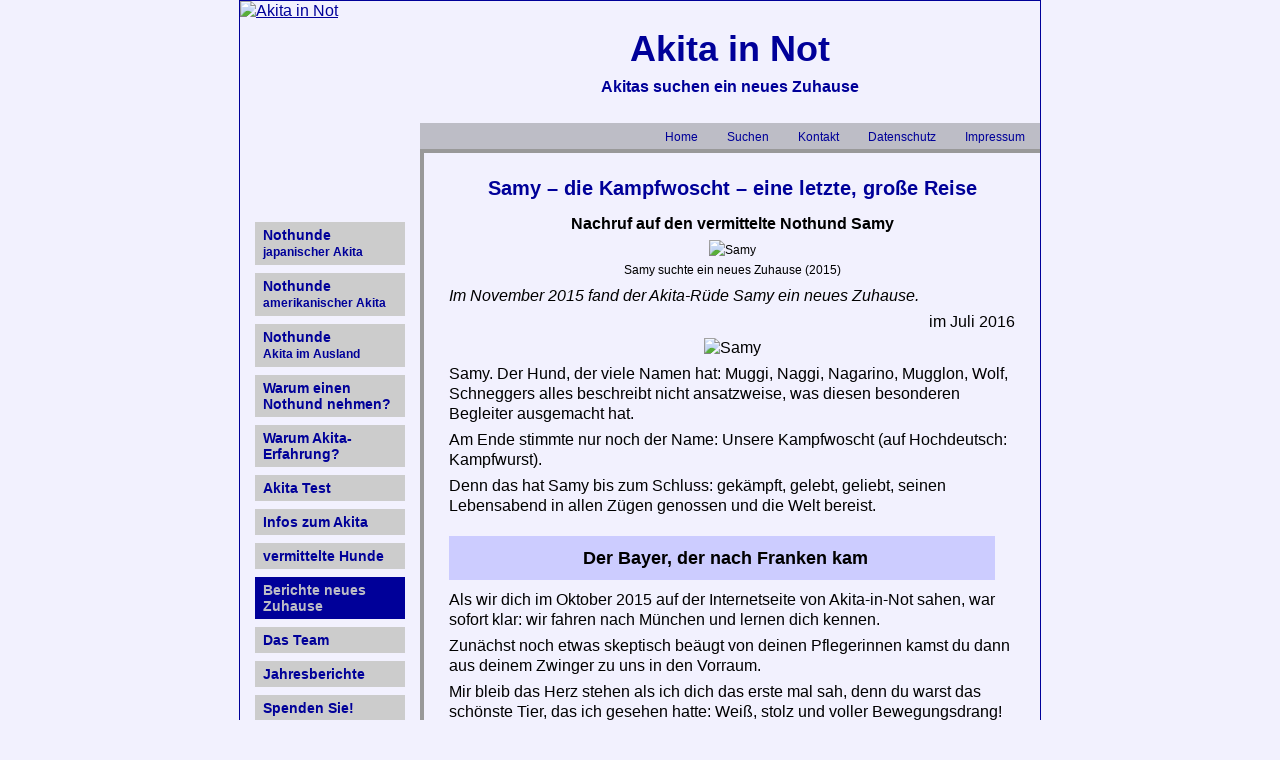

--- FILE ---
content_type: text/html
request_url: https://www.akita-in-not.de/berichte/samy-ber-2016.htm
body_size: 5780
content:
<!DOCTYPE html PUBLIC "-//W3C//DTD XHTML 1.0 Transitional//EN" "http://www.w3.org/TR/xhtml1/DTD/xhtml1-transitional.dtd">
<html xmlns="http://www.w3.org/1999/xhtml"><!-- InstanceBegin template="/Templates/Muster.dwt" codeOutsideHTMLIsLocked="false" -->
<head>
<!-- InstanceBeginEditable name="doctitle" -->
<title>Akita in Not: vermittelte Nothunde - Bericht: Samy findet ein neues Zuhause</title>
<meta name="Description" content="Akita in Not: Samy fand ein neues Zuhause." />
<meta name="Keywords" content="Akita, Inu, Nothund, Not, Bericht, vermittelt, Samy, " />
<meta name="robots" content="index,follow" />
<!-- InstanceEndEditable -->
<meta http-equiv="Content-Type" content="text/html; charset=utf-8" />
<meta name="language" content="de,deutsch,german" />
<meta name="author" content="Beate Pürner, Gabriela Richard" />
<meta name="publisher" content="Gabriela Richard, Hammer Straße 59, D_59174 Kamen" />
<meta name="copyright" content="Texte-Fotos soweit nicht anders vermerkt Gabriela Richard, Hammer Straße 59, D_59174 Kamen" />
<meta name="distribution" content="global" />
<meta name="page-topic" content="Hund, Nothilfe" />
<meta name="revisit-after" content="20 days" />
<link rel="stylesheet" media="(max-width: 802px)" href="../styles/not-respon.css" type="text/css" />
<link rel="stylesheet" media="(min-width: 802px)" href="../styles/not-normal.css" type="text/css" />
<link rel="stylesheet" media="print" href="../styles/not-print.css" type="text/css" />
<meta name="viewport" content="width=device-width, initial-scale=1.0" />
<!--
    Touch Icon Generator BY daik.de
    http://www.web-stuebchen.de
    Lizenz: GNU General Public License
    Copyright: 2014 - 2019 Stephan Heller [daik.de] <heller@daik.de>
-->
<link rel="shortcut icon" type="image/x-icon" href="../favicon.ico"/>
<link rel="icon" type="image/x-icon" href="../favicon.ico"/>
<link rel="icon" type="image/gif" href="../favicon.gif"/>
<link rel="icon" type="image/png" href="../favicon.png"/>
<link rel="apple-touch-icon" href="../apple-touch-icon.png"/>
<link rel="apple-touch-icon" href="../apple-touch-icon-57x57.png" sizes="57x57"/>
<link rel="apple-touch-icon" href="../apple-touch-icon-60x60.png" sizes="60x60"/>
<link rel="apple-touch-icon" href="../apple-touch-icon-72x72.png" sizes="72x72"/>
<link rel="apple-touch-icon" href="../apple-touch-icon-76x76.png" sizes="76x76"/>
<link rel="apple-touch-icon" href="../apple-touch-icon-114x114.png" sizes="114x114"/>
<link rel="apple-touch-icon" href="../apple-touch-icon-120x120.png" sizes="120x120"/>
<link rel="apple-touch-icon" href="../apple-touch-icon-128x128.png" sizes="128x128"/>
<link rel="apple-touch-icon" href="../apple-touch-icon-144x144.png" sizes="144x144"/>
<link rel="apple-touch-icon" href="../apple-touch-icon-152x152.png" sizes="152x152"/>
<link rel="apple-touch-icon" href="../apple-touch-icon-180x180.png" sizes="180x180"/>
<link rel="apple-touch-icon" href="../apple-touch-icon-precomposed.png"/>
<link rel="icon" type="image/png" href="../favicon-16x16.png" sizes="16x16"/>
<link rel="icon" type="image/png" href="../favicon-32x32.png" sizes="32x32"/>
<link rel="icon" type="image/png" href="../favicon-96x96.png" sizes="96x96"/>
<link rel="icon" type="image/png" href="../favicon-160x160.png" sizes="160x160"/>
<link rel="icon" type="image/png" href="../favicon-192x192.png" sizes="192x192"/>
<link rel="icon" type="image/png" href="../favicon-196x196.png" sizes="196x196"/>
</head>
<body bgcolor="#f2f1fe">
<div id="gesamt">
  <div id="rahmen">
    <div id="seitenkopf">
      <div id="links"><a href="../index.htm"><img src="../gfx/2009/kaefig-miso-2009-02a.jpg" alt="Akita in Not" border="0" /></a></div>
      <div id="logo"><a name="top" id="top"></a>
        <h1>Akita in Not</h1>
        <h2>Akitas suchen ein neues Zuhause</h2>
      </div>
      <div id="navi-oben"><!-- InstanceBeginEditable name="Navi-oben" -->
        <ul>
          <li><a href="../index.htm">Home</a></li>
          <li><a href="../suchen.htm">Suchen</a></li>
          <li><a href="../nachricht.htm">Kontakt</a></li>
          <li><a href="../datenschutz.htm">Datenschutz</a></li>
          <li><a href="../impressum.htm">Impressum</a></li>
</ul>
        <!-- InstanceEndEditable --></div>
    </div>
    <div id="inhalt">
      <div id="inhaltsverz"><!-- InstanceBeginEditable name="Inhaltsverz" -->
        <ul>
          <li><a href="../nothunde-akita.htm">Nothunde<br />
            <span class="klein-inhv">japanischer Akita</span></a></li>
          <li><a href="../nothunde-amerikanischer-akita.htm">Nothunde<br />
            <span class="klein-inhv">amerikanischer Akita</span></a></li>          <li><a href="../nothunde-ausland-akita.htm">Nothunde<br />
            <span class="klein-inhv">Akita im Ausland</span></a></li>
          <li><a href="warum_nothund.htm">Warum einen Nothund nehmen?</a></li>
          <li><a href="../akita-erfahrung.htm">Warum Akita-Erfahrung?</a></li>
          <li><a href="../test/akita-test.htm">Akita Test</a></li>
          <li><a href="../infos-zum-akita.htm">Infos zum Akita</a></li>
          <li><a href="../vermittelt.htm">vermittelte Hunde</a></li>
          <li class="aktiv"><a href="bericht-vermittelt.htm">Berichte neues Zuhause</a></li>
          <li><a href="../team.htm">Das Team</a></li>
          <li><a href="jahresberichte.htm">Jahresberichte</a></li>
          <li><a href="../spende.htm">Spenden Sie!</a></li>
          <li><a href="../akita-paten.htm">Akita-Paten</a></li>  
          <li><a href="../gedichte.htm">Gedichte</a></li>
          <li><a href="../for/gaestebuch.php">Gästebuch</a></li>
        </ul>
        <!-- InstanceEndEditable --></div>
      <div id="text"><!-- InstanceBeginEditable name="Text" -->
        <h1>Samy – die Kampfwoscht – eine letzte, große Reise</h1>
        <p class="mitte"><b>Nachruf auf den vermittelte Nothund Samy </b></p>
        <p class="mitte-klein"><img src="../gfx/2015/samy-2015-07a.jpg" alt="Samy" /><br />
          Samy suchte  ein neues Zuhause (2015)</p>
        <p><i>Im November 2015 fand der Akita-Rüde Samy  ein neues Zuhause.</i></p>
        <p class="rechts">im Juli 2016</p>
        <p class="mitte"><img src="../gfx/2016/samy-2016-07a.jpg" alt="Samy" /></p>
        <p>Samy. Der Hund, der viele Namen hat: Muggi, Naggi, Nagarino, Mugglon, Wolf, Schneggers alles beschreibt nicht ansatzweise, was diesen besonderen Begleiter ausgemacht hat. </p>
        <p>Am Ende stimmte nur noch der Name: Unsere Kampfwoscht (auf Hochdeutsch: Kampfwurst). </p>
        <p>Denn das hat Samy bis zum Schluss: gekämpft, gelebt, geliebt, seinen Lebensabend in allen Zügen genossen und die Welt bereist. </p>
        <h4>Der Bayer, der nach Franken kam</h4>
        <p>Als wir dich im Oktober 2015 auf der Internetseite von Akita-in-Not sahen, war sofort klar: wir fahren nach München und lernen dich kennen. </p>
        <p>Zunächst noch etwas skeptisch beäugt von deinen Pflegerinnen kamst du dann aus deinem Zwinger zu uns in den Vorraum. </p>
        <p>Mir bleib das Herz stehen als ich dich das erste mal sah, denn du warst das schönste Tier, das ich gesehen hatte: Weiß, stolz und voller Bewegungsdrang! Vor Allem: größer als alle anderen! </p>
        <p>Man sagte uns damals, dass du nicht mehr gut laufen könntest, da du sowohl mit der Hüfte als auch den Bandscheiben deine Probleme hattest, auch war deine Haut angegriffen. </p>
        <p>Das war uns egal, denn wir liebten dich auf den ersten Blick! </p>
        <p>Auch teilte man uns mit, dass du schwer mit anderen Hunden auskommen würdest. Es sollte sich aber herausstellen, dass dies lediglich so ein „Tierheim-Ding“ von dir war, das du mir europaweit nie gezeigt hast. </p>
        <p>Im November durftest du zu uns nach Nürnberg zum Probewohnen. </p>
        <p>Natürlich machte ich mir jede Menge Sorgen: Akzeptierst du eine Stadtwohnung als Zuhause? Schaffst du die Treppen in den ersten Stock? Fühlst du dich auf der Arbeit wohl? Du zeigtest uns: wir hätten uns diese Sorgen direkt sparen können. Du warst sofort zu Hause! Das sah man dir an! Für uns war sofort klar: Ins Tierheim geht es nur noch zu Besuch! </p>
        <p>Deine Pflegerinnen erkannten dich kaum noch, als wir das Vertragliche für dich regelten: dein Gangbild war stabil, dein Fell glänzend und deine wacher Blick voller Liebe. Es grenzte an ein Wunder, wie du in aller kürzester Zeit aufgeblüht bist. </p>
        <p>Du warst nach ein paar Tagen angekommen und hast unser aller Leben bereichert! </p>
        <p>Vielen Hunden sind wir begegnet. Jeder hatte seine Superkräfte: der eine konnte schnell rennen, der andere einen Ball aus der Luft fangen, aber deine Superkraft war eine ganz andere: Du berührst Menschen, wo immer du auch bist. Kein Tag verging, an dem nicht zahlreiche Passanten deinem Charme erlagen. Dein toller Charakter hat immer ein Lächeln auf die Lippen der Menschen gezaubert. Zahlreiche Kinder, Frauen und Männer wollten dich berühren. </p>
        <p>Hierzu zählen auch die Menschen mit einer Behinderung/psychischen Erkrankung, die du in unserer Arbeit therapiert hast. Durch deine bloße Anwesenheit – mit größerem Erfolg als jeder teuer ausgebildete Psychotherapeut. </p>
        <h4>Viel haben wir gemeinsam erlebt</h4>
        <h2>1. gemeinsamer Urlaub in Karlsbad, Tschechien (Januar 2016) </h2>
        <p class="mitte"><img src="../gfx/2016/samy-2016-07c.jpg" alt="Samy" vspace="5" /></p>
        <h2> 2. gemeinsamer Urlaub am Bodensee (Mai 2016) </h2>
        <p class="mitte"><img src="../gfx/2016/samy-2016-07d.jpg" alt="Samy" /></p>
        <h2> 3. gemeinsamer Urlaub und deine letzte Reise</h2>
        <p class="mitte"><img src="../gfx/2016/samy-2016-07e.jpg" alt="Samy" /></p>
        <p>über Holland, Dänemark, Schweden, Finnland nach Norwegen und zum Nordkapp! Danke das du immer auf unseren Bus aufgepasst hast. Es war unfassbar schön, dich dabei zu beobachten, wie es dir mit deiner belasteten Hüfte unglaublich leicht fiel, durch den Sand zu streunen und dich abends in den Sand einzubuddeln. Dass das Meer salzig schmeckt, wolltest du nicht wirklich wahr haben, hm? :)</p>
        <p class="abstand-klein">Als wir dich holten wußten wir, du bist 2006 geboren und ein angeschlagener Knabe. Genau deswegen wußten wir: Wenn wir dich holen, ist das vielleicht die einzige Chance, die du auf einen Lebensabend in Würde haben wirst. Auch war uns klar: Die Zeit, die uns mit dir bleibt, soll für dich so intensiv wie möglich sein, also ließen wir dich nie alleine. Wir duften dich täglich und überall hin begleiten! </p>
        <p>Du hast gegen immer wiederkehrende Hotspots, Schmerzen in der Hüfte und Verdauungsprobleme gekämpft. Oft waren wir mit dir beim Tierarzt, aber auch hier hattest du ein klares Motto: Steinharter Wille bis zum Schluss. Ab Mai 2016 war dein ständiger Begleiter die morgendliche Tabletteneinnahme : Entzündungshemmer und ging es dir mal richtig schlecht auch Schmerzmittel. </p>
        <p>Dir ging es wieder richtig gut und du konntest über die Wiesen fetzen wie ein junger, wilder Stier! Und das ohne Leine, denn die brauchten wir nach kürzester Zeit nur noch dann, wenn irgendwo Menschen idiotische Regeln aufgestellt hatten.</p>
        <p> Besonders geliebt hast du das Wasser. Darin zu baden oder einfach mal die Nase reinhalten und einen kräftigen Schluck davon probieren. Das brauchtest du auch, denn in einem warst du der Meister: Pinkeln und Markieren.</p>
        <p class="mitte"><img src="../gfx/2016/samy-2016-07f.jpg" alt="Samy" /></p>
        <p class="mitte-klein"><img src="../gfx/2016/samy-2016-07g.jpg" alt="Samy" /></p>
        <p>Dann kam der Juni und wir hatten bemerkt das es dir nicht gut ging, du hast eine große Beule an deinen Rippen bekommen und wir wußten das ist kein gutes Zeichen. </p>
        <p>Wir packten unseren Bus, unsere und deine Sachen, uns zusammen und fuhren mit dir über alle skandinavischen Länder ans Nordkapp. Deine letzte große Reise und  das wußten wir alle, obwohl es unausgesprochen blieb. </p>
        <p>Wir kamen nach Hause und die Diagnose stand fest: Knochenkrebs. Ein großer Tumor hatte deine Rippen vollständig zerfressen. Auch dann hast du noch weitere 5 Tage gekämpft, gefressen, geliebt und im Wasser gebadet. </p>
        <p class="mitte-klein"><img src="../gfx/2016/samy-2016-07h.jpg" alt="Samy" /></p>
        <p>Am 21.07.2016 hast du dich entschieden, dass der schweren Kampf nun ein Ende haben soll und nun deine wirklich letzte, große Reise angetreten. Trotz der Diagnose und schlechten Prognose traf es uns unvorbereitet und wir begleiteten dich bis zum letzten Atemzug.</p>
        <p> Natürlich verdauen wir gerade unsere Schmerzen und es wäre leicht, nun abgedroschen Phrasen, wie „In unseren Herzen lebst du weiter“ ans Ende deines Nachrufs zu setzen, aber so abgedroschen und gefühlte Jahrhunderte benutzt, drückt es doch genau das aus, was wir fühlen: </p>
        <p>Du bist ein einzigartiger Hund und wirst immer als unser großer, weißer Muggi in unseren Herzen weiter leben. </p>
        <p>Die Entscheidung, gerade dich in unser Leben zu holen, war für uns die beste, die wir treffen konnten. Vielleicht siehst du das ja auch so? ;) </p>
        <p>Danke, Samy, danke für alles! </p>
        <p>Auf Wiedersehen, unser Freund!<br />
          Kerstin und Philip</p>
        <p class="abstand-klein"><i>siehe auch</i></p>
        <ul>
          <li><a href="vermittelt-2015.htm#samy"><b>Samy</b> fand  ein neues Zuhause</a> (Dezember 2015)</li>
          <li><a href="bericht-vermittelt.htm"><strong>Berichte neues Zuhause</strong></a></li>
          <li><a href="../vermittelt.htm">vermittelte Hunde</a></li>
        </ul>
        <!-- #BeginLibraryItem "/Library/nach oben.lbi" -->
<p class="rechts"><a href="#top"><img src="../gfx/nach-oben.gif" alt="Seitenanfang" border="0" /></a></p>
<!-- #EndLibraryItem --><!-- InstanceEndEditable --></div>
    </div>
    <div id="seitenfuss">
      <p><!-- #BeginLibraryItem "/Library/Seitenfuss.lbi" --><a href="../index.htm" target="_top">Home</a> | <a href="../nothunde-akita.htm">Nothunde Japan</a> | <a href="../nothunde-amerikanischer-akita.htm">Nothunde Amerika </a> | <a href="../nothunde-ausland-akita.htm">Nothunde Ausland</a> | <a href="../nothunde-mix-akita.htm">Nothunde Mixe</a> | <a href="warum_nothund.htm">Warum Nothund?</a><br />
        <a href="../akita-erfahrung.htm">Warum Akita-Erfahrung?</a> | <a href="../test/akita-test.htm">Akita Test</a> | <a href="../infos-zum-akita.htm">Infos zum Akita</a> | <a href="../vermittelt.htm">vermittelte Hunde</a> | <a href="bericht-vermittelt.htm">Berichte neues Zuhause</a><br />
        <a href="../team.htm">Das Team</a> | <a href="jahresberichte.htm">Jahresberichte</a> | <a href="../spende.htm">Spenden Sie!</a> | <a href="../akita-paten.htm">Akita-Paten</a> | <a href="../gedichte.htm">Gedichte</a> | <a href="../for/gaestebuch.php">G&auml;stebuch</a><br />
        <a href="../suchen.htm">Suchen</a> | <a href="../nachricht.htm"><b>Kontakt</b></a> | <a href="../datenschutz.htm">Datenschutz</a> | <a href="../impressum.htm">Impressum</a><br />
        <!-- #EndLibraryItem --><!-- InstanceBeginEditable name="Datum" --><i><br />
        letzte &Auml;nderung</i>: 27. Juli 2016<!-- InstanceEndEditable --></p>
    </div>
  </div>
</div>
</body>
<!-- InstanceEnd --></html>


--- FILE ---
content_type: text/css
request_url: https://www.akita-in-not.de/styles/not-normal.css
body_size: 13525
content:
/**************************************************
 *  Akita in Not                         > 802 px *
 *  https://www.akita-in-not.de                    *
 *  letzte �nderung: 17.04.2022                   *
 **************************************************/

body { 
	background-color: #f2f1fe; 
	font-family: Geneva, Helvetica, Arial, sans-serif; 
	color: #000000;
	font-size: 16px;
	line-height: 20px; 
	text-align: left;
	margin: 0;
	padding: 0; 
}
noscript span {
  display:none
}

/* ----------------- Bereiche ---------------- */

#gesamt {
	width: 802px;
	color: black; 
	background-color: #fffdf6;
	display: block;
	overflow: visible;
	visibility: Visible;
	margin: auto;
	padding: 0;
}
#rahmen {
	float: left;
	width: 800px;
	background-image: url(../gfx/back.gif);
	background-repeat: repeat;
	border-color: #000099;
	border-style: solid;
	border-top-width: 1px; 
	border-right-width: 1px; 
	border-bottom-width: 1px; 
	border-left-width: 1px;
}
#seitenkopf {
	float: left;
	width: 800px;
	height: 148px;
	border-width: 0px;
}

#links {
	float: left;
	width: 180px;
	height: 148px;
	margin: 0;
	padding: 0;
}
#logo {
	float: left;
	width: 620px;
	height: 122px;
	background-image: url(../gfx/background.gif);
	background-repeat: repeat;
	border-width: 0px;
}
#navi-oben {
	float: left;
	width: 620px;
	height: 21px;
	background-color: #bdbdc6;
	color: #000099; 
	font-size: 12px;
	line-height: 15px; 
	text-align: right;
	padding-top: 5px;
	border-width: 0px;
}

#inhalt {
	float:left;
	width: 800px;
	padding-left: 0px;
	padding-right: 0px;
	padding-top: 0px;
	padding-bottom: 6px;
	border-width: 0px;
}
#inhaltsverz {
	float: left;
	width: 180px;
	background-image: url(../gfx/background.gif);
	background-repeat: repeat;
	padding-left: 0px;
	padding-right: 0px;
	padding-top: 65px;
	padding-bottom: 20px;
	border-color: #999999;
	border-style: solid;
	border-top-width: 0px; 
	border-right-width: 4px; 
	border-bottom-width: 4px; 
	border-left-width: 0px;
}

#text {
	float:left;
	width: 566px;
	color: #000000;
	padding-top: 10px;
	padding-left: 25px;
	padding-right: 25px;
	padding-bottom: 0;
	margin-left: 0px; 
	border-color: #999999;
	border-style: solid;
	border-top-width: 4px; 
	border-right-width: 0px; 
	border-bottom-width: 0px; 
	border-left-width: 0px;
}
#suchen {
	float:left;
	width: 550px;
	height: 650px;
	background-image: url(../gfx/back.gif);
	background-repeat: repeat;
	color: #000000;
}
#seitenfuss {
	float: left;
	width: 800px;
	color: #000000; 
	background-color: #cccccc;
	margin: 0;
	padding-left: 0px;
	padding-right: 0px;
	padding-top: 10px;
	padding-bottom: 10px;
	border-width: 0px;
}
#kasten-hinweis {
	float:none;
	width: 536px;
	color: #000000;
	background-color: #ffff99;
	padding-top: 6px;
	padding-left: 15px;
	padding-right: 15px;
	padding-bottom: 10px;
	margin-top: 20px; 
	margin-left: 0px; 
	margin-right: 0px; 
	margin-bottom: 10px; 
}
#kasten-hinweis h2 {
	color: #000000;
	text-align: center;
	padding-top: 0px;
	padding-left: 15px;
	padding-right: 15px;
	padding-bottom: 0px;
	margin: 0; 
}
#map {
	float: left;
	width: 566px;
	height: 425px;
	margin-top: 10px; 
	margin-left: 0px; 
	margin-right: 0px; 
	margin-bottom: 20px; 
	padding-top: 10px;
	padding-left: 0px;
	padding-right: 0px;
	padding-bottom: 10px;
	border-width: 0;
}

/* ----------------- Abs�tze ---------------- */

p { 
	color: #000000; 
	font-size: 16px; 
	margin-left: 0px;
	margin-right: 0px;
	margin-top: 6px;
	margin-bottom: 0px;
}
h1 { 
	color: #000099; 
	font-weight: bold; 
	font-size: 20px; 
	line-height: 24px; 
	font-family: Geneva, Helvetica, Arial, sans-serif; 
	text-align: center;
}
h2 { 
	color: #000000; 
	font-weight: bold; 
	font-size: 18px; 
	font-family: Geneva, Helvetica, Arial, sans-serif; 
	margin-bottom: 6px;
}
h3 { 
	color: #000000; 
	font-weight: bold; 
	font-size: 16px; 
	font-family: Geneva, Helvetica, Arial, sans-serif; 
}
h4 { 
	color: #000000; 
	font-weight: bold; 
	font-size: 18px; 
	text-align: center;
	background-color: #ccccff;
	margin-left: 0px;
	margin-right: 20px;
	margin-top: 20px;
	margin-bottom: 10px;
	padding-left: 6px;
	padding-right: 0px;
	padding-top: 12px;
	padding-bottom: 12px;
}

#logo h1 { 
	color: #000099; 
	font-weight: bold; 
	font-size: 36px; 	
	text-align: center;
	margin-left: 0px;
	margin-right: 0px;
	margin-top: 36px;
	margin-bottom: 0px;
} 
#logo h2 { 
	color: #000099; 
	font-weight: bold; 
	font-size: 16px; 
	text-align: center;
	margin-left: 0px;
	margin-right: 0px;
	margin-top: 16px;
	margin-bottom: 0px;
} 
#seitenfuss p { 
	font-size: 12px; 
	line-height: 15px;
	text-align: center;
	font-weight: normal; 
	margin: 0;
	padding-left: 25px;
	padding-right: 0px;
	padding-top: 6px;
	padding-bottom: 0px;
}
.ansprech { 
	color: #000000; 
	font-size: 16px; 
	text-align: left;
	margin-left: 20px;
	margin-right: 0px;
	margin-top: 6px;
	margin-bottom: 0px;
}

/* ----------------- Aufz�hlungen ---------------- */
 
ul { 
	color: #000000; 
	font-size: 16px; 
}
li { 
	color: #000000; 
	font-size: 16px; 
}
ol { 
	color: #000000; 
	font-size: 16px; 
}
#navi-oben ul {
	margin-left: 0; 
	padding-left: 0; 
	padding-right: 0;
	display: inline; 
}
#navi-oben ul li {
	color: #000099; 
	font-size: 12px;
	line-height: 15px; 
	margin-left: 0;
	padding-left: 10px;  
	padding-right: 15px; 
	border: none; 
	list-style: none; 
	display: inline;
}
#navi-oben ul li.aktiv {
	font-weight: bold;
}

#inhaltsverz ul { 
	list-style-type: none;
	padding-left: 15px;
	padding-right: 15px;
	padding-top: 0px;
	padding-bottom: 0px;
	margin: 0; 
}
#inhaltsverz ul li {  
	color: #000099;
	font-size: 14px; 
	line-height: 16px; 
	font-weight: bold;
	background-color: #cccccc;
	margin-left: 0px;
	margin-right: 0px;
	margin-top: 8px;
	margin-bottom: 0px;
	padding-left: 8px;
	padding-right: 0px;
	padding-top: 5px;
	padding-bottom: 5px;
}
#inhaltsverz ul li.aktiv {  
	color: #bdbdc6;
	background-color: #000099;
}

/* ----------------- Links ---------------- */

a:link, a:visited {  
	color: #000099; 
	text-decoration: underline;
}
a:hover {  
	color: #666666; 
	text-decoration: underline;
}
a:active {  
	color: #000099; 
	text-decoration: underline;
}
#navi-oben a, #inhaltsverz a {  
	text-decoration: none;
}
#navi-oben a:link, #navi-oben a:visited {  
	color: #000099; 
}
#navi-oben a:hover {  
	color: #666666; 
}
#navi-oben a:active {  
	color: #000099; 
}
#inhaltsverz a:link, #inhaltsverz a:visited {
	color: #000099;  
	text-decoration: none;
}
#inhaltsverz a:hover {
	color: #666666; 
	text-decoration: none;
}
#inhaltsverz a:active {
	color: #00519e;  
	text-decoration: none;
}
#inhaltsverz ul li.aktiv a:link, #inhaltsverz ul li.aktiv a:visited {
	color: #bdbdc6;  
	text-decoration: none;
}
#inhaltsverz ul li.aktiv a:hover {
	color: #666666;  
	text-decoration: none;
}
#inhaltsverz ul li.aktiv a:active {
	color: #bdbdc6;  
	text-decoration: none;
}

/* ----------------- Tabellen ---------------- */

table {
	border: 0px;
}
td { 
	color: #000000; 
	font-family: Geneva, Helvetica, Arial, sans-serif; 
	font-size: 16px; 
	line-height: 20px; 
}
th { 
	color: #000000; 
	font-size: 16px; 
	font-family: Geneva, Helvetica, Arial, sans-serif; 
}

/* ----------------- Tabelle Trauer -- (17.04.2022) -------------- */

.trauer-tab {
	color: #000000;
	background-color: #CCCCCC;
	font-size: 14px; 
	line-height: 17px;
	margin-left: 40px;
	margin-right: 40px;
	margin-top: 20px;
	margin-bottom: 20px;
	border: 10px solid #000000;
	border-collapse: collapse;
}
table.trauer-tab td { 
	color: #000000; 
	font-size: 14px; 
	line-height: 17px; 
	text-align: center;
	margin: 0;
	padding-left: 6px;
	padding-right: 6px;
	padding-top: 6px;
	padding-bottom: 6px;
	border: 0;
	border-collapse: collapse;
}

/* ----------------- Tabelle Vermittlung ---------------- */

.vermittlung-tab {
	color: #000000;
	font-size: 14px; 
	line-height: 17px;
	margin-left: 0px;
	margin-right: 0px;
	margin-top: 16px;
	margin-bottom: 0px;
	border: 1px solid #000000;
	border-collapse: collapse;
}
table.vermittlung-tab td { 
	color: #000000; 
	font-size: 14px; 
	line-height: 17px; 
	margin: 0;
	padding-left: 6px;
	padding-right: 6px;
	padding-top: 6px;
	padding-bottom: 0px;
	border: 1px solid #000000;
	border-collapse: collapse;
}

/* ----------------- Tabelle Hinweis ---------------- */

.hinweis-tab {
	background-color: #ffff00; 
	color: #000000;
	font-size: 14px; 
	line-height: 17px;
	margin-left: 40px;
	margin-right: 0px;
	margin-top: 16px;
	margin-bottom: 0px;
	padding-left: 12px;
	padding-right: 6px;
	padding-top: 0px;
	padding-bottom: 6px;
}
table.hinweis-tab td { 
	color: #000000; 
	font-size: 14px; 
	line-height: 17px; 
}
table.hinweis-tab ul { 
	margin: 0;
}

table.hinweis-tab p, table.hinweis-tab li { 
	color: #000000; 
	font-size: 14px; 
	line-height: 17px; 
	margin: 0;
	padding-left: 0px;
	padding-right: 0px;
	padding-top: 6px;
	padding-bottom: 0px;
}
table.hinweis-tab h2 { 
	color: #000000; 
	font-weight: bold; 
	font-size: 16px; 
	padding-left: 0px;
	padding-right: 0px;
	padding-top: 0px;
	padding-bottom: 0px;
}

/* ----------------- Tabellen G�stebuch ---------------- */

.gb-eintraege {
	width: 550px;
	font-size: 12px; 
	line-height: 16px;
}
.gb-eintrag-kopf {
	background-color: #ffdd00;
}
.gb-eintrag-text {
	background-color: #f5f5f5;
}
.gb-eintraege-fuss {
	width: 550px;
	background-color: #ffdd00;
	margin-top: 0px;
}
table.gb-eintraege td, table.gb-eintraege-fuss td { 
	color: #000000; 
	font-size: 12px; 
	line-height: 16px; 
}

/* ----------------- Formular ---------------- */

form {
	color: #000099;
	font-size: 14px; 
	line-height: 18px;
	text-align: left;
	background-color: #cccccc;
	margin-left: 0px;
	margin-right: 19px;
	margin-top: 0px;
	margin-bottom: 10px;
	padding-left: 20px;
	padding-right: 10px;
	padding-top: 10px;
	padding-bottom: 6px;
}
.paypal-form {
	background-color: #ffffff;
	margin-left: 0px;
	margin-right: 19px;
	margin-top: 10px;
	margin-bottom: 10px;
	padding-left: 0px;
	padding-right: 0px;
	padding-top: 0px;
	padding-bottom: 6px;
}
.suche-form {
	background-color: #ffffff;
	margin-left: 0px;
	margin-right: 19px;
	margin-top: 10px;
	margin-bottom: 10px;
	padding-left: 0px;
	padding-right: 0px;
	padding-top: 0px;
	padding-bottom: 6px;
}
.test-form {
	background-color: #ffffff;
	margin-left: 0px;
	margin-right: 19px;
	margin-top: 0px;
	margin-bottom: 10px;
	padding-left: 0px;
	padding-right: 0px;
	padding-top: 0px;
	padding-bottom: 6px;
}
.test-form h2 {
	color: #cc3300;
	font-size: 16px; 
    margin: 0;  
    padding-left: 5px;
    padding-right: 0px;
    padding-top: 12px;
    padding-bottom: 6px;
}
.form-frage {
	color: #000000;
	background-color: #e2e2e2;
	border: 0px;
	margin-left: 0px;
	margin-right: 0px;
	margin-top: 0px;
	margin-bottom: 0px;
	padding-left: 20px;
	padding-right: 20px;
	padding-top: 3px;
	padding-bottom: 6px;
}
.form-frage p {
	color: #000000;
	font-size: 16px; 
	line-height: 20px;
}
form p {
	margin-left: 0px;
	padding-left: 0px;
}	
label {
	display: block;
	color: #000099;
	font-weight: bold;
	padding-left: 0px;
	padding-right: 0px;
	padding-top: 9px;
	padding-bottom: 3px;
	border: 0;
}
input, textarea {
	background-color: #ffffff;
	border: 1px solid #000099;
}
form ol {
	list-style: none;
	margin-left: 0px;
	margin-right: 10px;
	margin-top: 6px;
	margin-bottom: 0px;
	padding-left: 0px;
	padding-right: 10px;
	padding-top: 0px;
	padding-bottom: 0px;
}
form ol li {
	color: #000099;
	margin: 0;
	padding-left: 0px;
	padding-right: 0px;
	padding-top: 2px;
	padding-bottom: 2px;
}
.radio { 
	background-color: #ffffff; 
	border: 0px inset #d3003e;
}
.radio-versteckt { 
  display:none;
}
.button {
	background-color: #000099;
	color: #ffffff;
	font-weight: bold;
	border: 3px solid #000099;
	margin: 1px;
}
.test-button {
	background-color: #cc3300;
	color: #ffffff;
	font-size: 15px; 
	font-weight: bold;
	border: 3px solid #cc3300;
	margin: 1px;
}
.feld-fehler { 
	background-color: #ffff99; 
	border: 1px inset #000099;
}
.feld-korrigiert { 
	background-color: #ffffff;
	border: 1px solid #000099;
}
.radio-fehler { 
	background-color: #ffff99; 
}
.radio-korrigiert { 
	background-color: #e2e2e2;
}

/* ----------------- Zeichengr��e, Farbe + Ausrichtung ---------------- */

.spamcheck {  
	visibility: hidden;
}
.abstand {  
	padding-top: 36px;
}
.abstand-klein {  
	padding-top: 18px;
}
.hinweis { 
	background-color: #ffff00; 
	color: #000000;
	font-size: 16px; 
	line-height: 20px;
	text-align: left;
	margin: 0;  
	padding-left: 12px;
	padding-right: 6px;
	padding-top: 6px;
	padding-bottom: 6px;
}
.rechts {  
	text-align: right;
}
.mitte {  
	text-align: center;
}
.mitte-klein {  
	text-align: center;
	font-size: 12px; 
}
.klein {  
	font-size: 12px; 
	color: #000000;
}
.klein-inhv {  
	font-size: 12px; 
}
.blau {  
	color: #000099;
}
.muss {  
	color: #ff0000;
	font-weight: bold; 
}
.gruen {  
	color: #009900;
	font-weight: bold; 
}
.rot {  
	color: #ff0000;
}

--- FILE ---
content_type: text/css
request_url: https://www.akita-in-not.de/styles/not-respon.css
body_size: 14177
content:
/**************************************************
 *  Akita in Not                         < 802 px *
 *  https://www.akita-in-not.de                   *
 *  letzte �nderung: 17.04.2022                   *
 **************************************************/

body { 
	background-color: #f2f1fe; 
	font-family: Geneva, Helvetica, Arial, sans-serif; 
	color: #000000;
	font-size: 1em;
	line-height: 1.2em; 
	text-align: left;
	margin: 0;
	padding: 0; 
}
noscript span {
  display:none
}

/* ----------------- Bereiche ---------------- */

@media (min-width: 802px) {
	#gesamt {
		max-width: 616px;
	  background-color: #fffdf6;
		margin: auto;
		padding: 0;
	}
}
@media (max-width: 802px) {
	#gesamt {
		max-width: 100%;
	  background-color: #fffdf6;
		margin: 0;
		padding: 0;
	}
}
#rahmen {
	float: left;
	width: 100%;
	background-image: url(../gfx/back.gif);
	background-repeat: repeat;
	margin: 0;
	padding: 0;
}
#seitenkopf {
	float: left;
	width: 100%;
	border-width: 0px;
	margin: auto;
}

#links {
	width: 180px;
	margin: auto;
	padding: 0;
}
#logo {
	float: left;
	width: 100%;
	background-image: url(../gfx/background.gif);
	background-repeat: repeat;
}
#navi-oben {
	float: left;
	width: 100%;
	background-color: #bdbdc6;
	color: #000099; 
	font-size: 12px;
	line-height: 15px; 
	text-align: right;
	padding-left: 0px;
	padding-right: 0px;
	padding-top: 5px;
	padding-bottom: 5px;
}

#inhalt {
	float:left;
	width: 100%;
	padding-left: 0px;
	padding-right: 0px;
	padding-top: 0px;
	padding-bottom: 6px;
}
#inhaltsverz {
	float: left;
	width: 100%;
	background-image: url(../gfx/background.gif);
	background-repeat: repeat;
	padding-left: 0px;
	padding-right: 0px;
	padding-top: 10px;
	padding-bottom: 10px;
}

#text {
	float:left;
	width: 100%;
	color: #000000;
	margin-left: 0px; 
}
#suchen {
	float:left;
	width: 100%;
	height: 650px;
	background-image: url(../gfx/back.gif);
	background-repeat: repeat;
	color: #000000;
}
#seitenfuss {
	float: left;
	width: 100%;
	color: #000000; 
	background-color: #cccccc;
	margin: 0;
	padding-left: 0px;
	padding-right: 0px;
	padding-top: 10px;
	padding-bottom: 10px;
}
#kasten-hinweis {
	float:none;
	width: 100%;
	margin: 0; 
	padding-top: 10px;
	padding-left: 0px;
	padding-right: 0px;
	padding-bottom: 10px;
}
#kasten-hinweis p { 
	color: #000000; 
	background-color: #ffff99;
	font-size: 1em; 
	line-height: 1.2em; 
	margin-left: 25px;
	margin-right: 25px;
	margin-top: 0px;
	margin-bottom: 0px;
	padding-top: 6px;
	padding-left: 25px;
	padding-right: 25px;
	padding-bottom: 6px;
}
#kasten-hinweis h2 { 
	color: #000000; 
	background-color: #ffff99;
	font-size: 1em; 
	line-height: 1.2em; 
	text-align: center;
	margin-left: 25px;
	margin-right: 25px;
	margin-top: 0px;
	margin-bottom: 0px;
	padding-top: 6px;
	padding-left: 25px;
	padding-right: 25px;
	padding-bottom: 6px;
}
#map {
	float:left;
	width: 100%;
	height: 425px;
	margin-top: 10px; 
	margin-left: 0px; 
	margin-right: 0px; 
	margin-bottom: 20px; 
	padding-top: 10px;
	padding-left: 0px;
	padding-right: 0px;
	padding-bottom: 10px;
	border-width: 0;
}

/* ----------------- Abs�tze ---------------- */

p { 
	color: #000000; 
	font-size: 1em; 
	line-height: 1.25em;
	margin-left: 0px;
	margin-right: 0px;
	margin-top: 9px;
	margin-bottom: 0px;
	padding-top: 0px;
	padding-left: 25px;
	padding-right: 25px;
	padding-bottom: 0;
}
h1 { 
	color: #000099; 
	font-weight: bold; 
	font-size: 1.2em; 
	line-height: 1.4em;
	font-family: Geneva, Helvetica, Arial, sans-serif; 
	text-align: center;
}
h2 { 
	color: #000000; 
	font-weight: bold; 
	font-size: 1.0em; 
	line-height: 1.1em;
	font-family: Geneva, Helvetica, Arial, sans-serif; 
	margin-bottom: 6px;
	padding-top: 10px;
	padding-left: 25px;
	padding-right: 25px;
	padding-bottom: 0;
}
h3 { 
	color: #000000; 
	font-weight: bold; 
	font-size: 1.0em; 
	line-height: 1.1em;
	font-family: Geneva, Helvetica, Arial, sans-serif; 
	padding-top: 10px;
	padding-left: 25px;
	padding-right: 25px;
	padding-bottom: 0;
}
h4 { 
	color: #000000; 
	font-weight: bold; 
	font-size: 1.15em; 
	text-align: center;
	background-color: #ccccff;
	margin-left: 25px;
	margin-right: 25px;
	margin-bottom: 10px;
	padding-top: 12px;
	padding-bottom: 12px;
}

#logo h1 { 
	color: #000099; 
	font-weight: bold; 
	font-size: 2em; 
	text-align: center;
	margin-left: 0px;
	margin-right: 0px;
	margin-top: 10px;
	margin-bottom: 0px;
  padding: 0;
} 
#logo h2 { 
	color: #000099; 
	font-weight: bold; 
	font-size: 1.0em; 
	text-align: center;
	margin-left: 0px;
	margin-right: 0px;
	margin-top: 6px;
	margin-bottom: 16px;
  padding: 0;
} 
#seitenfuss p { 
	font-size: 12px; 
	line-height: 15px;
	text-align: center;
	font-weight: normal; 
	margin: 0;
	padding-left: 25px;
	padding-right: 25px;
	padding-top: 6px;
	padding-bottom: 0px;
}
.ansprech { 
	color: #000000; 
	font-size: 16px; 
	text-align: left;
	margin-left: 20px;
	margin-right: 0px;
	margin-top: 6px;
	margin-bottom: 0px;
}

/* ----------------- Aufz�hlungen ---------------- */
 
ul { 
	color: #000000; 
	font-size: 1em; 
}
li { 
	color: #000000; 
	font-size: 1em; 
	margin-left: 25px; 
	margin-right: 25px;
}
ol { 
	color: #000000; 
	font-size: 1em; 
	line-height: 1.2em;
}
#navi-oben ul {
	margin-left: 0; 
	padding-left: 0; 
	padding-right: 0;
	display: inline; 
}
#navi-oben ul li {
	color: #000099; 
	font-size: 1em; 
	line-height: 1.2em;
	margin-left: 0;
	padding-left: 10px;  
	padding-right: 15px; 
	border: none; 
	list-style: none; 
	display: inline;
}
#navi-oben ul li.aktiv {
	font-weight: bold;
}

#inhaltsverz ul { 
	list-style-type: none;
	text-align: center;
	padding-left: 15px;
	padding-right: 15px;
	padding-top: 0px;
	padding-bottom: 0px;
	margin: 0; 
}
#inhaltsverz ul li {  
	color: #000099;
	font-size: 0.8em; 
	font-weight: bold;
	background-color: #ffffff;
	padding-left: 8px;
	padding-right: 6px;
	padding-top: 8px;
	padding-bottom: 8px;
	margin-left: 2px;
	margin-right: 2px;
	margin-top: 6px;
	margin-bottom: 6px;
	list-style: none; 
	display: inline-block; 
	white-space: nowrap;
}
#inhaltsverz ul li.aktiv {  
	color: #ffffff;
	background-color: #000099;
}

/* ----------------- Links ---------------- */

#text a:link, #text a:visited, #seitenfuss a:link, #seitenfuss a:visited {  
	color: #000099; 
	text-decoration: underline !important;
}
#text a:hover, #seitenfuss a:hover {  
	color: #666666; 
	text-decoration: underline !important;
}
#text a:active, #seitenfuss a:active {  
	color: #000099; 
	text-decoration: underline !important;
}
#navi-oben a, #inhaltsverz a {  
	text-decoration: none;
}
#navi-oben a:link, #navi-oben a:visited {  
	color: #000099; 
}
#navi-oben a:hover {  
	color: #666666; 
}
#navi-oben a:active {  
	color: #000099; 
}
#inhaltsverz a:link, #inhaltsverz a:visited {
	color: #000099;  
	text-decoration: none;
}
#inhaltsverz a:hover {
	color: #666666; 
	text-decoration: none;
}
#inhaltsverz a:active {
	color: #00519e;  
	text-decoration: none;
}
#inhaltsverz ul li.aktiv a:link, #inhaltsverz ul li.aktiv a:visited {
	color: #bdbdc6;  
	text-decoration: none;
}
#inhaltsverz ul li.aktiv a:hover {
	color: #666666;  
	text-decoration: none;
}
#inhaltsverz ul li.aktiv a:active {
	color: #bdbdc6;  
	text-decoration: none;
}

/* ----------------- Tabellen ---------------- */

table {
  max-width: 100%;
  overflow-x: auto;
	border: 0px;
}
td { 
	color: #000000; 
	font-family: Geneva, Helvetica, Arial, sans-serif; 
	font-size: 1.1em; 
	line-height: 1.3em; 
}
th { 
	color: #000000; 
	font-size: 1.1em; 
	font-family: Geneva, Helvetica, Arial, sans-serif; 
}

/* ----------------- Tabelle Trauer -- (17.04.2022) -------------- */

.trauer-tab {
	color: #000000;
	background-color: #CCCCCC;
	font-size: 14px; 
	line-height: 17px;
	margin-left: 40px;
	margin-right: 40px;
	margin-top: 20px;
	margin-bottom: 20px;
	border: 10px solid #000000;
	border-collapse: collapse;
}
table.trauer-tab td { 
	color: #000000; 
	font-size: 1.0em; 
	line-height: 1.2em; 
	text-align: center;
	margin: 0;
	padding-left: 6px;
	padding-right: 6px;
	padding-top: 6px;
	padding-bottom: 6px;
	border: 0;
	border-collapse: collapse;
}

/* ----------------- Tabelle Vermittlung ---------------- */

.vermittlung-tab {
	color: #000000;
	margin-left: 25px;
	margin-right: 25px;
	margin-top: 16px;
	margin-bottom: 0px;
	border: 1px solid #000000;
	border-collapse: collapse;
}
table.vermittlung-tab td { 
	color: #000000;
	font-size: 1.0em; 
	line-height: 1.2em; 
	padding-left: 6px;
	padding-right: 6px;
	padding-top: 6px;
	padding-bottom: 0px;
	border: 1px solid #000000;
	border-collapse: collapse;
}

/* ----------------- Tabelle Hinweis (vermutlich obsolet) ---------------- */

.hinweis-tab {
	background-color: #ffff00; 
	color: #000000;
	margin-left: 40px;
	margin-right: 0px;
	margin-top: 16px;
	margin-bottom: 0px;
	padding-left: 12px;
	padding-right: 6px;
	padding-top: 0px;
	padding-bottom: 6px;
}
table.hinweis-tab td { 
	color: #000000; 
	font-size: 1.0em; 
	line-height: 1.2em; 
}
table.hinweis-tab ul { 
	margin: 0;
}

table.hinweis-tab p, table.hinweis-tab li { 
	color: #000000; 
	font-size: 1.0em; 
	line-height: 1.2em; 
	margin: 0;
	padding-left: 0px;
	padding-right: 0px;
	padding-top: 6px;
	padding-bottom: 0px;
}
table.hinweis-tab h2 { 
	color: #000000; 
	font-weight: bold; 
	font-size: 1.0em; 
	padding-left: 0px;
	padding-right: 0px;
	padding-top: 0px;
	padding-bottom: 0px;
}

/* ----------------- Tabellen G�stebuch ---------------- */

.gb-eintraege {
	width: 100%;
	padding-left: 25px;
	padding-right: 25px;
}
.gb-eintrag-kopf {
	background-color: #ffdd00;
}
.gb-eintrag-text {
	background-color: #f5f5f5;
}
.gb-eintraege-fuss {
	width: 100%;
	padding-left: 25px;
	padding-right: 25px;
	margin-top: 0px;
}
.gb-eintraege-fuss tr {
	background-color: #ffdd00;
	margin-top: 0px;
}

table.gb-eintraege td, table.gb-eintraege-fuss td { 
	color: #000000; 
	font-size: 0.8em; 
	line-height: 1.3em;
}

/* ----------------- Formular ---------------- */

form {
  width: 90%;
	color: #000099;
	font-size: 1em; 
	line-height: 1.0em;
	text-align: left;
	background-color: #cccccc;
	margin-top: 0px;
	margin-bottom: 10px;
	margin-left: 25px;
	margin-right: 25px;
	padding-top: 10px;
	padding-bottom: 6px;
}
.paypal-form {
	background-color: #ffffff;
	margin-left: 20px;
	margin-right: 19px;
	margin-top: 10px;
	margin-bottom: 10px;
	padding-left: 0px;
	padding-right: 0px;
	padding-top: 0px;
	padding-bottom: 6px;
}
.suche-form {
	background-color: #ffffff;
	margin-left: 20px;
	margin-right: 19px;
	margin-top: 10px;
	margin-bottom: 10px;
	padding-left: 0px;
	padding-right: 0px;
	padding-top: 0px;
	padding-bottom: 6px;
}
.test-form {
	background-color: #ffffff;
	margin-left: 25px;
	margin-right: 19px;
	margin-top: 0px;
	margin-bottom: 10px;
	padding-left: 0px;
	padding-right: 0px;
	padding-top: 0px;
	padding-bottom: 6px;
}
.test-form h2 {
	color: #cc3300;
	font-size: 1.0em; 
  margin: 0;  
  padding-left: 5px;
  padding-right: 0px;
  padding-top: 12px;
  padding-bottom: 6px;
}
.test-form p {
  margin: 0;  
  padding-left: 0px;
  padding-right: 0px;
  padding-top: 12px;
  padding-bottom: 0px;
}
.form-frage {
	color: #000000;
	background-color: #e2e2e2;
	border: 0px;
	margin-left: 0px;
	margin-right: 0px;
	margin-top: 0px;
	margin-bottom: 0px;
	padding-left: 0px;
	padding-right: 0px;
	padding-top: 3px;
	padding-bottom: 6px;
}
.form-frage p {
	color: #000000;
	font-size: 1.0em; 
	line-height: 20px;
}
form p {
	margin-left: 0px;
	padding-left: 20px;
}	
label {
	display: block;
	color: #000099;
	font-weight: bold;
	padding-left: 0px;
	padding-right: 20px;
	padding-top: 9px;
	padding-bottom: 3px;
	border: 0;
}
input, textarea {
  max-width: 90%;
	background-color: #ffffff;
	border: 1px solid #000099;
}
form ol {
	list-style: none;
	margin-left: 0px;
	margin-right: 10px;
	margin-top: 6px;
	margin-bottom: 0px;
	padding-left: 20px;
	padding-right: 20px;
	padding-top: 0px;
	padding-bottom: 0px;
}
form ol li {
	color: #000099;
	margin: 0;
	padding-left: 0px;
	padding-right: 0px;
	padding-top: 2px;
	padding-bottom: 2px;
}
.radio { 
	background-color: #ffffff; 
	border: 0px inset #d3003e;
}
.radio-versteckt { 
  display:none;
}
.button {
	background-color: #000099;
	color: #ffffff;
	font-weight: bold;
	border: 3px solid #000099;
	margin: 1px;
}
.test-button {
	background-color: #cc3300;
	color: #ffffff;
	font-size: 1.0em; 
	font-weight: bold;
	border: 3px solid #cc3300;
	margin: 1px;
}
.feld-fehler { 
	background-color: #ffff99; 
	border: 1px inset #000099;
}
.feld-korrigiert { 
	background-color: #ffffff;
	border: 1px solid #000099;
}
.radio-fehler { 
	background-color: #ffff99; 
}
.radio-korrigiert { 
	background-color: #e2e2e2;
}

/* ----------------- Bilder ---------------- */

#text img {
  max-width: 100%;
  height: auto;
}

/* ----------------- Zeichengr��e, Farbe + Ausrichtung ---------------- */

.spamcheck {  
	visibility: hidden;
}
.abstand {  
	padding-top: 36px;
}
.abstand-klein {  
	padding-top: 18px;
}
.hinweis { 
	background-color: #ffff00; 
	color: #000000;
	font-size: 16px; 
	line-height: 20px;
	text-align: left;
	margin: 0;  
	padding-left: 12px;
	padding-right: 6px;
	padding-top: 6px;
	padding-bottom: 6px;
}
.rechts {  
	text-align: right;
}
.mitte {  
	text-align: center;
}
.mitte-klein {  
	text-align: center;
	font-size: 0.75em; 
}
.klein {  
	font-size: 0.75em; 
	color: #000000;
}
.klein-inhv {  
	font-size: 0.85em; 
}
.blau {  
	color: #000099;
}
.muss {  
	color: #ff0000;
	font-weight: bold; 
}
.gruen {  
	color: #009900;
	font-weight: bold; 
}
.rot {  
	color: #ff0000;
}

--- FILE ---
content_type: text/css
request_url: https://www.akita-in-not.de/styles/not-print.css
body_size: 8598
content:
/**************************************************
 *  Akita in Not                                  *
 *  https://www.akita-in-not.de                   *
 *  letzte �nderung: 01.04.2019                   *
 **************************************************/

body { 
	background-color: #ffffff; 
	font-family: Geneva, Helvetica, Arial, sans-serif; 
	color: #000000;
	font-size: 16px;
	line-height: 20px; 
	text-align: left;
	margin: 0;
	padding: 0; 
}

/* Ausschalten */

#links, #navi-oben, #inhaltsverz, #seitenfuss {
	display:none;
}

/* Standardabst�nde auf Null */

div,span,#rahmen,#seitenkopf,#inhalt,#text {
	margin: 0;
	padding: 0;
}

/* ----------------- Bereiche ---------------- */

#gesamt {
	position: absolute;
	left: 0px;
	top: 0px;
	width: 580px;
	color: black; 
	background-color: #ffffff;
	overflow: visible;
	visibility: Visible;
	display: block;
}
#rahmen {
	float: left;
	width: 580px;
}
#seitenkopf {
	float: left;
	width: 580px;
	height: 100px;
	border-width: 0px;
}
#logo {
	float: left;
	width: 580px;
	height: 100px;
	border-width: 0px;
}

#inhalt {
	float:left;
	width: 580px;
	border-width: 0px;
}
#text {
	float:left;
	width: 580px;
	color: #000000;
	padding-top: 0px;
	padding-left: 25px;
	padding-right: 0px;
	padding-bottom: 0;
	border-width: 0px;
}
#kasten-hinweis {
	float:none;
	width: 536px;
	color: #000000;
	background-color: #ffff00;
	padding-top: 6px;
	padding-left: 15px;
	padding-right: 15px;
	padding-bottom: 10px;
	margin-top: 10px; 
	margin-left: 0px; 
	margin-right: 0px; 
	margin-bottom: 10px; 
}
#map {
	float: left;
	width: 566px;
	height: 425px;
	margin-top: 10px; 
	margin-left: 0px; 
	margin-right: 0px; 
	margin-bottom: 20px; 
	padding-top: 10px;
	padding-left: 0px;
	padding-right: 0px;
	padding-bottom: 10px;
	border-width: 0;
}

/* ----------------- Abs�tze ---------------- */

p { 
	color: #000000; 
	font-size: 16px; 
	margin-left: 0px;
	margin-right: 0px;
	margin-top: 6px;
	margin-bottom: 0px;
}
h1 { 
	color: #000099; 
	font-weight: bold; 
	font-size: 20px; 
	line-height: 24px; 
	text-align: center;
}
h2 { 
	color: #000000; 
	font-weight: bold; 
	font-size: 18px; 
	margin-bottom: 6px;
}
h3 { 
	color: #000000; 
	font-weight: bold; 
	font-size: 16px; 
}
h4 { 
	color: #000000; 
	font-weight: bold; 
	font-size: 18px; 
	text-align: center;
	background-color: #ccccff;
	margin-left: 0px;
	margin-right: 20px;
	margin-top: 20px;
	margin-bottom: 10px;
	padding-left: 6px;
	padding-right: 0px;
	padding-top: 12px;
	padding-bottom: 12px;
}

#logo h1 { 
	color: #000099; 
	font-weight: bold; 
	font-size: 36px; 	
	text-align: center;
	margin-left: 0px;
	margin-right: 0px;
	margin-top: 0px;
	margin-bottom: 0px;
} 
#logo h2 { 
	color: #000099; 
	font-weight: bold; 
	font-size: 16px; 
	text-align: center;
	margin-left: 0px;
	margin-right: 0px;
	margin-top: 16px;
	margin-bottom: 0px;
} 
.ansprech { 
	color: #000000; 
	font-size: 16px; 
	text-align: left;
	margin-left: 20px;
	margin-right: 0px;
	margin-top: 6px;
	margin-bottom: 0px;
}

/* ----------------- Aufz�hlungen ---------------- */
 
ul { 
	color: #000000; 
	font-size: 16px; 
}
li { 
	color: #000000; 
	font-size: 16px; 
}
ol { 
	color: #000000; 
	font-size: 16px; 
}

/* ----------------- Links ---------------- */

a:link, a:visited {  
	color: #000099; 
	text-decoration: underline;
}
a:hover {  
	color: #666666; 
	text-decoration: underline;
}
a:active {  
	color: #000099; 
	text-decoration: underline;
}

/* ----------------- Tabellen ---------------- */

table {
	border: 0px;
}
td { 
	color: #000000; 
	font-family: Geneva, Helvetica, Arial, sans-serif; 
	font-size: 16px; 
	line-height: 20px; 
}
th { 
	color: #000000; 
	font-size: 16px; 
	font-family: Geneva, Helvetica, Arial, sans-serif; 
}

/* ----------------- Tabelle Vermittlung ---------------- */

.vermittlung-tab {
	color: #000000;
	font-size: 14px; 
	line-height: 17px;
	margin-left: 0px;
	margin-right: 0px;
	margin-top: 16px;
	margin-bottom: 0px;
	border: 1px solid #000000;
	border-collapse: collapse;
}
table.vermittlung-tab td { 
	color: #000000; 
	font-size: 14px; 
	line-height: 17px; 
	margin: 0;
	padding-left: 6px;
	padding-right: 6px;
	padding-top: 6px;
	padding-bottom: 0px;
	border: 1px solid #000000;
	border-collapse: collapse;
}

/* ----------------- Tabelle Hinweis ---------------- */

.hinweis-tab {
	background-color: #ffff00; 
	color: #000000;
	font-size: 14px; 
	line-height: 17px;
	margin-left: 40px;
	margin-right: 0px;
	margin-top: 16px;
	margin-bottom: 0px;
	padding-left: 12px;
	padding-right: 6px;
	padding-top: 0px;
	padding-bottom: 6px;
}
table.hinweis-tab td { 
	color: #000000; 
	font-size: 14px; 
	line-height: 17px; 
}
table.hinweis-tab ul { 
	margin: 0;
}

table.hinweis-tab p, table.hinweis-tab li { 
	color: #000000; 
	font-size: 14px; 
	line-height: 17px; 
	margin: 0;
	padding-left: 0px;
	padding-right: 0px;
	padding-top: 6px;
	padding-bottom: 0px;
}
table.hinweis-tab h2 { 
	color: #000000; 
	font-weight: bold; 
	font-size: 16px; 
	padding-left: 0px;
	padding-right: 0px;
	padding-top: 0px;
	padding-bottom: 0px;
}

/* ----------------- Tabellen G�stebuch ---------------- */

.gb-eintraege {
	width: 550px;
	font-size: 12px; 
	line-height: 16px;
}
.gb-eintrag-kopf {
	background-color: #ffdd00;
}
.gb-eintrag-text {
	background-color: #f5f5f5;
}
.gb-eintraege-fuss {
	width: 550px;
	background-color: #ffdd00;
	margin-top: 0px;
}
table.gb-eintraege td, table.gb-eintraege-fuss td { 
	color: #000000; 
	font-size: 12px; 
	line-height: 16px; 
}

/* ----------------- Formular ---------------- */

form {
	color: #000099;
	font-size: 14px; 
	line-height: 18px;
	text-align: left;
	background-color: #ffffff;
	margin-left: 0px;
	margin-right: 19px;
	margin-top: 0px;
	margin-bottom: 10px;
	padding-left: 0px;
	padding-right: 10px;
	padding-top: 10px;
	padding-bottom: 6px;
}
.paypal-form {
	background-color: #ffffff;
	margin-left: 0px;
	margin-right: 19px;
	margin-top: 10px;
	margin-bottom: 10px;
	padding-left: 0px;
	padding-right: 0px;
	padding-top: 0px;
	padding-bottom: 6px;
}
.suche-form {
	background-color: #ffffff;
	margin-left: 0px;
	margin-right: 19px;
	margin-top: 10px;
	margin-bottom: 10px;
	padding-left: 0px;
	padding-right: 0px;
	padding-top: 0px;
	padding-bottom: 6px;
}
.test-form {
	background-color: #ffffff;
	margin-left: 0px;
	margin-right: 19px;
	margin-top: 0px;
	margin-bottom: 10px;
	padding-left: 0px;
	padding-right: 0px;
	padding-top: 0px;
	padding-bottom: 6px;
}
.test-form h2 {
	color: #cc3300;
	font-size: 16px; 
    margin: 0;  
    padding-left: 5px;
    padding-right: 0px;
    padding-top: 12px;
    padding-bottom: 6px;
}
.form-frage {
	color: #000000;
	background-color: #ffffff;
	border: 0px;
	margin-left: 0px;
	margin-right: 0px;
	margin-top: 0px;
	margin-bottom: 0px;
	padding-left: 0px;
	padding-right: 20px;
	padding-top: 3px;
	padding-top: 3px;
	padding-bottom: 6px;
}
.form-frage p {
	color: #000000;
	font-size: 16px; 
	line-height: 20px;
}
form p {
	margin-left: 0px;
	padding-left: 0px;
}	
label {
	display: block;
	color: #000099;
	font-weight: bold;
	padding: 0;
	border: 0;
}
input, textarea {
	background-color: #ffffff;
	border: 1px solid #000099;
}
form ol {
	list-style: none;
	margin-left: 0px;
	margin-right: 10px;
	margin-top: 6px;
	margin-bottom: 0px;
	padding-left: 0px;
	padding-right: 10px;
	padding-top: 0px;
	padding-bottom: 0px;
}
form ol li {
	color: #000099;
	margin: 0;
	padding-left: 0px;
	padding-right: 0px;
	padding-top: 2px;
	padding-bottom: 2px;
}
.radio { 
	background-color: #ffffff; 
	border: 0px inset #d3003e;
}
.radio-versteckt { 
  display:none;
}
.button {
	background-color: #000099;
	color: #ffffff;
	font-weight: bold;
	border: 3px solid #000099;
	margin: 1px;
}
.test-button {
	background-color: #cc3300;
	color: #ffffff;
	font-size: 15px; 
	font-weight: bold;
	border: 3px solid #cc3300;
	margin: 1px;
}

/* ----------------- Zeichengr��e, Farbe + Ausrichtung ---------------- */

.spamcheck {  
	visibility: hidden;
}
.abstand {  
	padding-top: 36px;
}
.abstand-klein {  
	padding-top: 18px;
}
.hinweis { 
	background-color: #ffff00; 
	color: #000000;
	font-size: 16px; 
	line-height: 20px;
	text-align: left;
	margin: 0;  
	padding-left: 12px;
	padding-right: 6px;
	padding-top: 6px;
	padding-bottom: 6px;
}
.rechts {  
	text-align: right;
}
.mitte {  
	text-align: center;
}
.mitte-klein {  
	text-align: center;
	font-size: 12px; 
}
.klein {  
	font-size: 12px; 
	color: #000000;
}
.klein-inhv {  
	font-size: 12px; 
}
.blau {  
	color: #000099;
}
.muss {  
	color: #ff0000;
	font-weight: bold; 
}
.rot {  
	color: #ff0000;
}
.gruen {  
	color: #009900;
	font-weight: bold; 
}
.rahmenlos {
	background-color: #ffffff;
	border: 0px solid #000099;
}